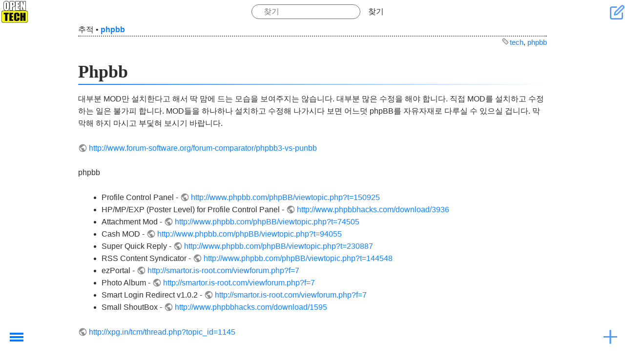

--- FILE ---
content_type: text/html; charset=utf-8
request_url: https://openwiki.kr/tech/phpbb
body_size: 6581
content:
<!DOCTYPE html>
<html xmlns="http://www.w3.org/1999/xhtml" xml:lang="ko" lang="ko" dir="ltr" class="no-js" style="background-image: url('https://openwiki.kr/_media/tech/background.jpg');">

<head>
    <meta charset="UTF-8" />
    <title>
        Phpbb         - 기술 - 오픈위키    </title>
    <script>
        (function(H) {
            H.className = H.className.replace(/\bno-js\b/, 'js')
        })(document.documentElement)
    </script>
    <meta name="generator" content="DokuWiki"/>
<meta name="theme-color" content="#4599ff"/>
<meta name="robots" content="index,follow"/>
<meta name="keywords" content="tech,phpbb"/>
<link rel="search" type="application/opensearchdescription+xml" href="/lib/exe/opensearch.php" title="오픈위키"/>
<link rel="start" href="/"/>
<link rel="contents" href="/tech/phpbb?do=index" title="사이트맵"/>
<link rel="manifest" href="/lib/exe/manifest.php" crossorigin="use-credentials"/>
<link rel="alternate" type="application/rss+xml" title="최근 바뀜" href="/feed.php"/>
<link rel="alternate" type="application/rss+xml" title="현재 이름공간" href="/feed.php?mode=list&amp;ns=tech"/>
<link rel="edit" title="문서 편집" href="/tech/phpbb?do=edit"/>
<link rel="alternate" type="text/html" title="일반 HTML" href="/_export/xhtml/tech/phpbb"/>
<link rel="canonical" href="https://openwiki.kr/tech/phpbb"/>
<link rel="stylesheet" href="/lib/exe/css.php?t=kajukkd&amp;tseed=245f91d2027c6fc81b42b5dfd363448e"/>
<script >var NS='tech';var JSINFO = {"ga":{"trackingId":"","gtagId":"G-4WZ8TH4L5R","anonymizeIp":true,"action":"show","trackOutboundLinks":false,"options":[],"pageview":"\/tech\/phpbb","debug":false},"move_renameokay":false,"move_allowrename":false,"DOKU_URL":"https:\/\/openwiki.kr\/","key_show":86,"key_edit":69,"key_backlink":66,"key_revisions":73,"key_diff":68,"key_media":77,"key_index":0,"key_recent":79,"key_search":83,"key_home":72,"key_top":84,"key_save":81,"key_random":65,"key_nsrandom":78,"plugins":{"vshare":{"youtube":"youtube\\.com\/.*[&?]v=([a-z0-9_\\-]+)","vimeo":"vimeo\\.com\\\/(\\d+)","slideshare":"slideshare.*id=(\\d+)","dailymotion":"dailymotion\\.com\/video\/([a-z0-9]+)","archiveorg":"archive\\.org\/(?:embed|details)\/([a-zA-Z0-9_\\-]+)","soundcloud":"soundcloud\\.com\/([\\w-]+\/[\\w-]+)","niconico":"nicovideo\\.jp\/watch\/(sm[0-9]+)","bitchute":"bitchute\\.com\\\/video\\\/([a-zA-Z0-9_\\-]+)","coub":"coub\\.com\\\/view\\\/([a-zA-Z0-9_\\-]+)","odysee":"odysee\\.com\/\\$\/(?:embed|download)\/([-%_?=\/a-zA-Z0-9]+)","youku":"v\\.youku\\.com\/v_show\/id_([0-9A-Za-z=]+)\\.html","bilibili":"bilibili\\.com\\\/video\\\/(BV[0-9A-Za-z]+)","msoffice":"(?:office\\.com.*[&?]videoid=([a-z0-9\\-]+))","msstream":"microsoftstream\\.com\\\/video\\\/([a-f0-9\\-]{36})","rutube":"rutube\\.ru\\\/video\\\/([a-z0-9]+)\\\/","gdrive":"drive\\.google\\.com\\\/file\\\/d\\\/([a-zA-Z0-9_-]+)\/"}},"id":"tech:phpbb","namespace":"tech","ACT":"show","useHeadingNavigation":0,"useHeadingContent":1};(function(H){H.className=H.className.replace(/\bno-js\b/,'js')})(document.documentElement);</script>
<script src="/lib/exe/jquery.php?tseed=8faf3dc90234d51a499f4f428a0eae43" defer="defer"></script>
<script src="/lib/exe/js.php?t=kajukkd&amp;tseed=245f91d2027c6fc81b42b5dfd363448e" defer="defer"></script>
<script type="text/javascript" src="https://pagead2.googlesyndication.com/pagead/js/adsbygoogle.js?client=ca-pub-2592234474265189" async="async" crossorigin="anonymous"></script>
<script type="text/javascript">(adsbygoogle = window.adsbygoogle || []).push({});</script>
<script type="text/javascript" src="https://challenges.cloudflare.com/turnstile/v0/api.js" async="async" defer="defer"></script>
        <!-- <link rel="preload" as="font" crossorigin="crossorigin" type="font/woff2" href="myfont.woff2"> -->
    <!-- <link rel="stylesheet" href="lib/tpl/kajukkd/fonts/style.css"> -->
    <meta name="viewport" content="width=device-width,initial-scale=1" />
    <link rel="shortcut icon" href="/_media/favicon.ico" />
<link rel="apple-touch-icon" href="/_media/apple-touch-icon.png" />
    </head>

<body>
            <div id="dokuwiki__site">
        <div id="dokuwiki__top" class=" site dokuwiki mode_show tpl_kajukkd    
        ">
            <!-- ********** HEADER ********** -->
            <header id="dokuwiki__header">
                <!-- <div class="pa d"> -->
                                <div class="headings">
                    <h1>
                                                <a href="https://openwiki.kr/tech/home" ><div><img class="logo" src="/_media/tech/icon.png" alt="오픈위키" id="dokuwiki__top" accesskey="h" title="[H]" ></div></a>                        <div class="clearer"></div>
                </div>
                <form action="/home" method="get" role="search" class="search doku_form" id="dw__search" accept-charset="utf-8"><input type="hidden" name="do" value="search" /><input type="hidden" name="id" value="tech:phpbb" /><div class="no"><input name="q" type="text" class="edit" title="[F]" accesskey="f" placeholder="찾기" autocomplete="on" id="qsearch__in" value="" /><button value="1" type="submit" title="찾기">찾기</button><div id="qsearch__out" class="ajax_qsearch JSpopup"></div></div></form>                <div id="smartbtn" class="tools">
                                        <a href="/tech/phpbb?do=edit"  class="action edit" accesskey="e" rel="nofollow" title="문서 편집 [E]"> &#xe907;</a>

                                        <!--- usertools were here -->
                </div>
                <!--   <div class="clearer"></div>



                <div class="clearer"></div>
                <hr class="a11y" /> -->
                <!-- </div> -->
            </header><!-- /header -->
            <ul class="a11y skip">
                <li><a href="#dokuwiki__content">내용으로 건너뛰기</a></li>
            </ul>
            <div class="wrapper">

                                <!-- ********** CONTENT ********** -->

                <main id="dokuwiki__content">
                    <div class="pad">
                                                <!-- BREADCRUMBS -->
                                                    <div class="breadcrumbs"><span class="bchead">추적</span> <span class="bcsep">•</span> <span class="curid"><bdi><a href="/tech/phpbb"  class="breadcrumbs" title="tech:phpbb">phpbb</a></bdi></span></div>
                                                                        

                        <div class="page">
                            <!-- wikipage start -->
                            <div class="tags"><span>
	<a href="/tag/tech?do=showtag&amp;tag=tech" class="wikilink1" title="tag:tech" rel="tag">tech</a>,
	<a href="/tag/phpbb?do=showtag&amp;tag=phpbb" class="wikilink1" title="tag:phpbb" rel="tag">phpbb</a>
</span></div>

<h1 class="sectionedit1" id="phpbb">Phpbb</h1>
<div class="level1">

<p>
대부분 MOD만 설치한다고 해서 딱 맘에 드는 모습을 보여주지는 않습니다. 대부분 많은 수정을 해야 합니다.
 직접 MOD를 설치하고 수정하는 일은 불가피 합니다.
MOD들을 하나하나 설치하고 수정해 나가시다 보면 어느덧 phpBB를 자유자재로 다루실 수 있으실 겁니다.
막막해 하지 마시고 부딫혀 보시기 바랍니다.   
</p>

<p>
<a href="http://www.forum-software.org/forum-comparator/phpbb3-vs-punbb" class="urlextern" target="_out" title="http://www.forum-software.org/forum-comparator/phpbb3-vs-punbb" rel="ugc nofollow noopener">http://www.forum-software.org/forum-comparator/phpbb3-vs-punbb</a>
</p>

<p>
phpbb
</p>
<ul>
<li class="level1"><div class="li"> Profile Control Panel - <a href="http://www.phpbb.com/phpBB/viewtopic.php?t=150925" class="urlextern" target="_out" title="http://www.phpbb.com/phpBB/viewtopic.php?t=150925" rel="ugc nofollow noopener">http://www.phpbb.com/phpBB/viewtopic.php?t=150925</a></div>
</li>
<li class="level1"><div class="li"> HP/MP/EXP (Poster Level) for Profile Control Panel - <a href="http://www.phpbbhacks.com/download/3936" class="urlextern" target="_out" title="http://www.phpbbhacks.com/download/3936" rel="ugc nofollow noopener">http://www.phpbbhacks.com/download/3936</a></div>
</li>
<li class="level1"><div class="li"> Attachment Mod - <a href="http://www.phpbb.com/phpBB/viewtopic.php?t=74505" class="urlextern" target="_out" title="http://www.phpbb.com/phpBB/viewtopic.php?t=74505" rel="ugc nofollow noopener">http://www.phpbb.com/phpBB/viewtopic.php?t=74505</a></div>
</li>
<li class="level1"><div class="li"> Cash MOD - <a href="http://www.phpbb.com/phpBB/viewtopic.php?t=94055" class="urlextern" target="_out" title="http://www.phpbb.com/phpBB/viewtopic.php?t=94055" rel="ugc nofollow noopener">http://www.phpbb.com/phpBB/viewtopic.php?t=94055</a></div>
</li>
<li class="level1"><div class="li"> Super Quick Reply - <a href="http://www.phpbb.com/phpBB/viewtopic.php?t=230887" class="urlextern" target="_out" title="http://www.phpbb.com/phpBB/viewtopic.php?t=230887" rel="ugc nofollow noopener">http://www.phpbb.com/phpBB/viewtopic.php?t=230887</a></div>
</li>
<li class="level1"><div class="li"> RSS Content Syndicator - <a href="http://www.phpbb.com/phpBB/viewtopic.php?t=144548" class="urlextern" target="_out" title="http://www.phpbb.com/phpBB/viewtopic.php?t=144548" rel="ugc nofollow noopener">http://www.phpbb.com/phpBB/viewtopic.php?t=144548</a></div>
</li>
<li class="level1"><div class="li"> ezPortal - <a href="http://smartor.is-root.com/viewforum.php?f=7" class="urlextern" target="_out" title="http://smartor.is-root.com/viewforum.php?f=7" rel="ugc nofollow noopener">http://smartor.is-root.com/viewforum.php?f=7</a></div>
</li>
<li class="level1"><div class="li"> Photo Album - <a href="http://smartor.is-root.com/viewforum.php?f=7" class="urlextern" target="_out" title="http://smartor.is-root.com/viewforum.php?f=7" rel="ugc nofollow noopener">http://smartor.is-root.com/viewforum.php?f=7</a></div>
</li>
<li class="level1"><div class="li"> Smart Login Redirect v1.0.2 - <a href="http://smartor.is-root.com/viewforum.php?f=7" class="urlextern" target="_out" title="http://smartor.is-root.com/viewforum.php?f=7" rel="ugc nofollow noopener">http://smartor.is-root.com/viewforum.php?f=7</a></div>
</li>
<li class="level1"><div class="li"> Small ShoutBox - <a href="http://www.phpbbhacks.com/download/1595" class="urlextern" target="_out" title="http://www.phpbbhacks.com/download/1595" rel="ugc nofollow noopener">http://www.phpbbhacks.com/download/1595</a></div>
</li>
</ul>

<p>
<a href="http://xpg.in/tcm/thread.php?topic_id=1145" class="urlextern" target="_out" title="http://xpg.in/tcm/thread.php?topic_id=1145" rel="ugc nofollow noopener">http://xpg.in/tcm/thread.php?topic_id=1145</a>
</p>

<p>
<a href="http://xpg.in/forum/portal.php" class="urlextern" target="_out" title="http://xpg.in/forum/portal.php" rel="ugc nofollow noopener">http://xpg.in/forum/portal.php</a>
</p>

<p>
<a href="http://www.phpbbhacks.com/download/8090" class="urlextern" target="_out" title="http://www.phpbbhacks.com/download/8090" rel="ugc nofollow noopener">http://www.phpbbhacks.com/download/8090</a>
</p>
<div class="table sectionedit2"><table class="inline">
	<tr class="row0">
		<th class="col0 rightalign">  로긴 후 수정하실 수 있습니다. 관심있는 분들의 많은 참여 부탁드립니다. 문법은 <a href="/wiki/syntax" class="wikilink1" target="_openwiki" title="wiki:syntax" data-wiki-id="wiki:syntax">Formatting Syntax</a>참조하세요. </th>
	</tr>
</table></div>

<p>
* 출처: <a href="/tech/phpbb" class="wikilink1" target="_openwiki" title="tech:phpbb" data-wiki-id="tech:phpbb">Phpbb</a>
</p>

</div>
<div class="secedit editbutton_section editbutton_1"><form class="button btn_secedit" method="post" action="/tech/phpbb"><div class="no"><input type="hidden" name="do" value="edit" /><input type="hidden" name="rev" value="1468285019" /><input type="hidden" name="summary" value="[Phpbb] " /><input type="hidden" name="target" value="section" /><input type="hidden" name="hid" value="phpbb" /><input type="hidden" name="codeblockOffset" value="0" /><input type="hidden" name="range" value="20-" /><button type="submit" title="Phpbb">편집</button></div></form></div>                            <!-- wikipage stop -->
                            <div class="clearer"></div>
                        </div>



                                                
                        <h2>연결문서</h2><div id="plugin__backlinks">
<ul class="idx"><li><div class="li"><a href="/tech/phpbb" class="wikilink1" target="_openwiki" title="tech:phpbb" data-wiki-id="tech:phpbb">Phpbb</a></div></li>
</ul>
</div>

                                            </div>
                </main><!-- /content -->

                <div class="clearer"></div>
                <hr class="a11y" />

                <!-- PAGE ACTIONS -->
                

                    <!---------https://www.cssscript.com/hamburger-overlay-navigation-drawer/ ------------>
                    <nav id="dokuwiki__pagetools" class="mh-menu-wrap " aria-labelledby="dokuwiki__pagetools_heading">

                        <input name="chktgl" type="checkbox" class="toggler " />
                        <div class="hamburger">
                            <div></div>
                        </div>
                        <div class="mh-menu ">
                            <div class="">

                                <h3 class="a11y" id="dokuwiki__pagetools_heading">문서 도구</h3>
                                <ul>
                                    <li class="action edit"><a href="/tech/phpbb?do=edit" title="문서 편집 [e]" rel="nofollow" accesskey="e">문서 편집</a></li><li class="action revs"><a href="/tech/phpbb?do=revisions" title="이전 판 [o]" rel="nofollow" accesskey="o">이전 판</a></li><li class="action backlink"><a href="/tech/phpbb?do=backlink" title="연결문서" rel="nofollow">연결문서</a></li><li class="action top"><a href="#dokuwiki__top" title="맨 위로 [t]" rel="nofollow" accesskey="t">맨 위로</a></li>                                    <li class="action">
                                        <a id="theme-toggle" aria-label="테마 전환">
                                            <span id="theme-text">다크 모드로 보기</span>
                                            <span class="icon" id="theme-icon">☀️</span>
                                        </a>
                                    </li>
                                </ul>

                            </div>
                        </div>
                    </nav>

                            </div><!-- /wrapper -->

            <!-- ********** FOOTER ********** -->
            <footer id="dokuwiki__footer">
                <div class="pad">
                    <div class="license"><a href="https://creativecommons.org/licenses/by-nc-sa/4.0/deed.ko" rel="license" target="_out"><img src="/lib/images/license/button/cc-by-nc-sa.png" alt="CC Attribution-Noncommercial-Share Alike 4.0 International" /></a> 별도로 명시하지 않을 경우, 이 페이지의 내용은 다음 라이선스에 따라 사용할 수 있습니다: <bdi><a href="https://creativecommons.org/licenses/by-nc-sa/4.0/deed.ko" rel="license" class="urlextern" target="_out">CC Attribution-Noncommercial-Share Alike 4.0 International</a></bdi></div>                    <div class="doc"><bdi>tech/phpbb.txt</bdi> · 마지막으로 수정됨 <time datetime="2016-07-12T00:56:59+0000">2016/07/12 00:56</time> 저자 <bdi>127.0.0.1</bdi></div>
                                    </div>
            </footer><!-- /footer -->


        </div>
    </div><!-- /site -->
    <!--- 메뉴~~    --->
    <div class="mm-menu-bg"></div>
    <button id="mm-menu-toggle" class="mm-menu-toggle">Toggle Menu</button>

    <nav id="mm-menu" class="mm-menu">

        <!-- ********** ASIDE ********** -->
                <nav id="dokuwiki__aside" aria-label="사이드바">
            <div class="mm-menu__header text-center">
                <a href="https://openwiki.kr/tech/home" ><div><img class="logo" src="/_media/tech/logo.jpg" alt="오픈위키" id="dokuwiki__top" accesskey="h" title="[H]" ></div></a>                <div class="text-center" ><a href="/tech/home"  accesskey="h" title="[H]">기술</a></div>                <!---- Tag Line ---->
                                    <p class="claim">너두 고쳐두 됩니다. </p>
                            </div>


            <!-- SITE TOOLS -->
            <nav id="dokuwiki__sitetools" aria-labelledby="dokuwiki__sitetools_heading">
                <h3 class="a11y" id="dokuwiki__sitetools_heading">사이트 도구</h3>

                                <ul>
                    <li class="action recent"><a href="/tech/phpbb?do=recent" title="최근 바뀜 [r]" rel="nofollow" accesskey="r">최근 바뀜</a></li><li class="action media"><a href="/tech/phpbb?do=media&amp;ns=tech" title="미디어 관리자" rel="nofollow">미디어 관리자</a></li><li class="action index"><a href="/tech/phpbb?do=index" title="사이트맵 [x]" rel="nofollow" accesskey="x">사이트맵</a></li>                </ul>
            </nav>
            <!-- USER TOOLS -->
                            <nav id="dokuwiki__usertools" aria-labelledby="dokuwiki__usertools_heading">
                    <h3 class="a11y" id="dokuwiki__usertools_heading">사용자 도구</h3>
                    <ul>
                        <li class="action register"><a href="/tech/phpbb?do=register" title="등록" rel="nofollow">등록</a></li><li class="action login"><a href="/tech/phpbb?do=login&amp;sectok=" title="로긴" rel="nofollow">로긴</a></li>

                    </ul>
                </nav>
                        <div class="pad aside include group">
                                
<h3 class="sectionedit1" id="최근_수정된_문서">최근 수정된 문서</h3>
<div class="level3">
<ul>
<li class="level1"><div class="li"><a href="/game/enshrouded/4248_5142" class="wikilink1" target="_openwiki" title="game:enshrouded:4248_5142" data-wiki-id="game:enshrouded:4248_5142">4248_5142</a> </div>
</li>
<li class="level1"><div class="li"><a href="/game/enshrouded/4145_5220" class="wikilink1" target="_openwiki" title="game:enshrouded:4145_5220" data-wiki-id="game:enshrouded:4145_5220">4145_5220</a> </div>
</li>
<li class="level1"><div class="li"><a href="/game/enshrouded/5293_5191" class="wikilink1" target="_openwiki" title="game:enshrouded:5293_5191" data-wiki-id="game:enshrouded:5293_5191">5293_5191</a> </div>
</li>
<li class="level1"><div class="li"><a href="/game/enshrouded/4948_5362" class="wikilink1" target="_openwiki" title="game:enshrouded:4948_5362" data-wiki-id="game:enshrouded:4948_5362">4948_5362</a> 만듦</div>
</li>
<li class="level1"><div class="li"><a href="/game/enshrouded/3932_5102" class="wikilink1" target="_openwiki" title="game:enshrouded:3932_5102" data-wiki-id="game:enshrouded:3932_5102">3932_5102</a> </div>
</li>
<li class="level1"><div class="li"><a href="/game/enshrouded/6022_4788" class="wikilink1" target="_openwiki" title="game:enshrouded:6022_4788" data-wiki-id="game:enshrouded:6022_4788">6022_4788</a> [개선된 맷돌] </div>
</li>
<li class="level1"><div class="li"><a href="/game/enshrouded/8861_1838" class="wikilink1" target="_openwiki" title="game:enshrouded:8861_1838" data-wiki-id="game:enshrouded:8861_1838">8861_1838</a> [엘릭서 우물 (Elixir Well)] </div>
</li>
<li class="level1"><div class="li"><a href="/game/enshrouded/2785_3928" class="wikilink1" target="_openwiki" title="game:enshrouded:2785_3928" data-wiki-id="game:enshrouded:2785_3928">2785_3928</a> </div>
</li>
<li class="level1"><div class="li"><a href="/%EB%B3%84%EA%B3%A0%EB%9E%98" class="wikilink1" target="_openwiki" title="별고래" data-wiki-id="별고래">별고래</a> [별고래] </div>
</li>
<li class="level1"><div class="li"><a href="/%ED%98%B8%EC%B4%88%EC%96%B4" class="wikilink1" target="_openwiki" title="호초어" data-wiki-id="호초어">호초어</a> [호초어] </div>
</li>
<li class="level1"><div class="li"><a href="/med/hrt" class="wikilink1" target="_openwiki" title="med:hrt" data-wiki-id="med:hrt">hrt</a> [홀몬요법제] </div>
</li>
<li class="level1"><div class="li"><a href="/med/ovulation_induction" class="wikilink1" target="_openwiki" title="med:ovulation_induction" data-wiki-id="med:ovulation_induction">ovulation_induction</a> [급속 성장기 (Growth Spurt)] </div>
</li>
<li class="level1"><div class="li"><a href="/med/labioplasty" class="wikilink1" target="_openwiki" title="med:labioplasty" data-wiki-id="med:labioplasty">labioplasty</a> </div>
</li>
<li class="level1"><div class="li"><a href="/med/bmd" class="wikilink1" target="_openwiki" title="med:bmd" data-wiki-id="med:bmd">bmd</a> </div>
</li>
<li class="level1"><div class="li"><a href="/med/osteoporosis" class="wikilink1" target="_openwiki" title="med:osteoporosis" data-wiki-id="med:osteoporosis">osteoporosis</a> </div>
</li>
<li class="level1"><div class="li"><a href="/med/%EC%9C%A0%EC%82%B0" class="wikilink1" target="_openwiki" title="med:유산" data-wiki-id="med:유산">유산</a> [유산(Abortion)] </div>
</li>
<li class="level1"><div class="li"><a href="/med/stillbirth" class="wikilink1" target="_openwiki" title="med:stillbirth" data-wiki-id="med:stillbirth">stillbirth</a> </div>
</li>
</ul>



</div>
                                <div class="clearer"></div>
            </div>
        </nav><!-- /aside -->
        
    </nav><!-- /nav -->
    <div class="no"><img src="/lib/exe/taskrunner.php?id=tech%3Aphpbb&amp;1767398378" width="2" height="1" alt="" /></div>
    <div id="screen__mode" class="no"></div></body>

</html>

--- FILE ---
content_type: text/html; charset=utf-8
request_url: https://www.google.com/recaptcha/api2/aframe
body_size: 267
content:
<!DOCTYPE HTML><html><head><meta http-equiv="content-type" content="text/html; charset=UTF-8"></head><body><script nonce="RvI96ydAdiqpTLNybH1WBQ">/** Anti-fraud and anti-abuse applications only. See google.com/recaptcha */ try{var clients={'sodar':'https://pagead2.googlesyndication.com/pagead/sodar?'};window.addEventListener("message",function(a){try{if(a.source===window.parent){var b=JSON.parse(a.data);var c=clients[b['id']];if(c){var d=document.createElement('img');d.src=c+b['params']+'&rc='+(localStorage.getItem("rc::a")?sessionStorage.getItem("rc::b"):"");window.document.body.appendChild(d);sessionStorage.setItem("rc::e",parseInt(sessionStorage.getItem("rc::e")||0)+1);localStorage.setItem("rc::h",'1767398380383');}}}catch(b){}});window.parent.postMessage("_grecaptcha_ready", "*");}catch(b){}</script></body></html>